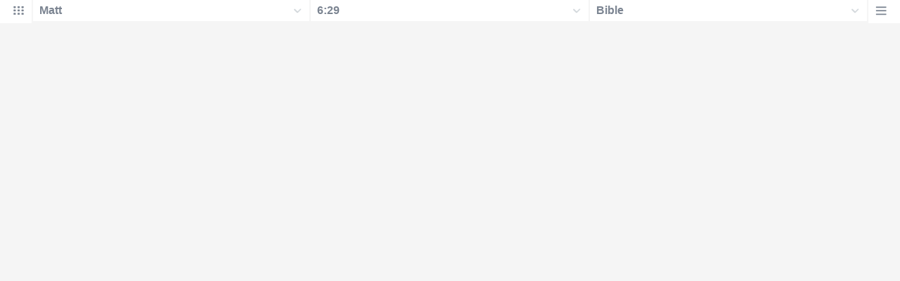

--- FILE ---
content_type: text/html
request_url: https://mail.biblehub.com/texts/vmenus/matthew/6-29.htm
body_size: 1855
content:
<!DOCTYPE html PUBLIC "-//W3C//DTD XHTML 1.0 Transitional//EN" "http://www.w3.org/TR/xhtml1/DTD/xhtml1-transitional.dtd"><html xmlns="http://www.w3.org/1999/xhtml"><head><meta http-equiv="Content-Type" content="text/html; charset=utf-8" /><meta name="viewport" content="width=device-width; initial-scale=1.0; maximum-scale=1.0; user-scalable=0;"/><title>Matthew 6:29 Menus</title><link rel="stylesheet" href="/c33.css" type="text/css" media="Screen" /><script language="JavaScript">
<!--
function MM_jumpMenu(targ,selObj,restore){ //v3.0
  eval(targ+".location='"+selObj.options[selObj.selectedIndex].value+"'"); if (restore) selObj.selectedIndex=0; }
//-->
</script></head><BODY onLoad="document.select2.reset();"><table width="100%" border="0" cellspacing="0" cellpadding="0"><tr><td><td class="mwid"><table width="100%" border="0" cellspacing="0" cellpadding="0"><tr><td class="ic"><a href="../matthew.htm" class="ic" title="Verse Chooser" target="_top"><img src="/grid2.png" height="28px" width="45px" border="0"></a></td><td class="tb1"><select name="select1" class="drop" onChange="MM_jumpMenu('top',this,0)"><option value="../../genesis/1-1.htm">Genesis</option><option value="../../exodus/1-1.htm">Exodus</option><option value="../../leviticus/1-1.htm">Leviticus</option><option value="../../numbers/1-1.htm">Numbers</option><option value="../../deuteronomy/1-1.htm">Deuteronomy</option><option value="../../joshua/1-1.htm">Joshua</option><option value="../../judges/1-1.htm">Judges</option><option value="../../ruth/1-1.htm">Ruth</option><option value="../../1_samuel/1-1.htm">1 Samuel</option><option value="../../2_samuel/1-1.htm">2 Samuel</option><option value="../../1_kings/1-1.htm">1 Kings</option><option value="../../2_kings/1-1.htm">2 Kings</option><option value="../../1_chronicles/1-1.htm">1 Chronicles</option><option value="../../2_chronicles/1-1.htm">2 Chronicles</option><option value="../../ezra/1-1.htm">Ezra</option><option value="../../nehemiah/1-1.htm">Nehemiah</option><option value="../../esther/1-1.htm">Esther</option><option value="../../job/1-1.htm">Job</option><option value="../../psalms/1-1.htm">Psalms</option><option value="../../proverbs/1-1.htm">Proverbs</option><option value="../../ecclesiastes/1-1.htm">Ecclesiastes</option><option value="../../songs/1-1.htm">Song of Solomon</option><option value="../../isaiah/1-1.htm">Isaiah</option><option value="../../jeremiah/1-1.htm">Jeremiah</option><option value="../../lamentations/1-1.htm">Lamentations</option><option value="../../ezekiel/1-1.htm">Ezekiel</option><option value="../../daniel/1-1.htm">Daniel</option><option value="../../hosea/1-1.htm">Hosea</option><option value="../../joel/1-1.htm">Joel</option><option value="../../amos/1-1.htm">Amos</option><option value="../../obadiah/1-1.htm">Obadiah</option><option value="../../jonah/1-1.htm">Jonah</option><option value="../../micah/1-1.htm">Micah</option><option value="../../nahum/1-1.htm">Nahum</option><option value="../../habakkuk/1-1.htm">Habakkuk</option><option value="../../zephaniah/1-1.htm">Zephaniah</option><option value="../../haggai/1-1.htm">Haggai</option><option value="../../zechariah/1-1.htm">Zechariah</option><option value="../../malachi/1-1.htm">Malachi</option><option value="../../matthew/6-29.htm" selected>Matt</option><option value="../../mark/1-1.htm">Mark</option><option value="../../luke/1-1.htm">Luke</option><option value="../../john/1-1.htm">John</option><option value="../../acts/1-1.htm">Acts</option><option value="../../romans/1-1.htm">Romans</option><option value="../../1_corinthians/1-1.htm">1 Corinthians</option><option value="../../2_corinthians/1-1.htm">2 Corinthians</option><option value="../../galatians/1-1.htm">Galatians</option><option value="../../ephesians/1-1.htm">Ephesians</option><option value="../../philippians/1-1.htm">Philippians</option><option value="../../colossians/1-1.htm">Colossians</option><option value="../../1_thessalonians/1-1.htm">1 Thessalonians</option><option value="../../2_thessalonians/1-1.htm">2 Thessalonians</option><option value="../../1_timothy/1-1.htm">1 Timothy</option><option value="../../2_timothy/1-1.htm">2 Timothy</option><option value="../../titus/1-1.htm">Titus</option><option value="../../philemon/1-1.htm">Philemon</option><option value="../../hebrews/1-1.htm">Hebrews</option><option value="../../james/1-1.htm">James</option><option value="../../1_peter/1-1.htm">1 Peter</option><option value="../../2_peter/1-1.htm">2 Peter</option><option value="../../1_john/1-1.htm">1 John</option><option value="../../2_john/1-1.htm">2 John</option><option value="../../3_john/1-1.htm">3 John</option><option value="../../jude/1-1.htm">Jude</option><option value="../../revelation/1-1.htm">Revelation</option></select></td><td class="tb2"><select name="select2" class="drop2" onChange="MM_jumpMenu('top',this,0)"><option value="../../matthew/1-1.htm">Matthew 1</option><option value="../../matthew/2-1.htm">Matthew 2</option><option value="../../matthew/3-1.htm">Matthew 3</option><option value="../../matthew/4-1.htm">Matthew 4</option><option value="../../matthew/5-1.htm">Matthew 5</option><option value="../../matthew/6-1.htm">-----------------------------</option><option value="../../matthew/6-1.htm">Matthew 6:1</option><option value="../../matthew/6-2.htm">Matthew 6:2</option><option value="../../matthew/6-3.htm">Matthew 6:3</option><option value="../../matthew/6-4.htm">Matthew 6:4</option><option value="../../matthew/6-5.htm">Matthew 6:5</option><option value="../../matthew/6-6.htm">Matthew 6:6</option><option value="../../matthew/6-7.htm">Matthew 6:7</option><option value="../../matthew/6-8.htm">Matthew 6:8</option><option value="../../matthew/6-9.htm">Matthew 6:9</option><option value="../../matthew/6-10.htm">Matthew 6:10</option><option value="../../matthew/6-11.htm">Matthew 6:11</option><option value="../../matthew/6-12.htm">Matthew 6:12</option><option value="../../matthew/6-13.htm">Matthew 6:13</option><option value="../../matthew/6-14.htm">Matthew 6:14</option><option value="../../matthew/6-15.htm">Matthew 6:15</option><option value="../../matthew/6-16.htm">Matthew 6:16</option><option value="../../matthew/6-17.htm">Matthew 6:17</option><option value="../../matthew/6-18.htm">Matthew 6:18</option><option value="../../matthew/6-19.htm">Matthew 6:19</option><option value="../../matthew/6-20.htm">Matthew 6:20</option><option value="../../matthew/6-21.htm">Matthew 6:21</option><option value="../../matthew/6-22.htm">Matthew 6:22</option><option value="../../matthew/6-23.htm">Matthew 6:23</option><option value="../../matthew/6-24.htm">Matthew 6:24</option><option value="../../matthew/6-25.htm">Matthew 6:25</option><option value="../../matthew/6-26.htm">Matthew 6:26</option><option value="../../matthew/6-27.htm">Matthew 6:27</option><option value="../../matthew/6-28.htm">Matthew 6:28</option><option value="../../matthew/6-29.htm" selected>6:29</option><option value="../../matthew/6-30.htm">Matthew 6:30</option><option value="../../matthew/6-31.htm">Matthew 6:31</option><option value="../../matthew/6-32.htm">Matthew 6:32</option><option value="../../matthew/6-33.htm">Matthew 6:33</option><option value="../../matthew/6-34.htm">Matthew 6:34</option><option value="../../matthew/6-34.htm">-----------------------------</option><option value="../../matthew/7-1.htm">Matthew 7</option><option value="../../matthew/8-1.htm">Matthew 8</option><option value="../../matthew/9-1.htm">Matthew 9</option><option value="../../matthew/10-1.htm">Matthew 10</option><option value="../../matthew/11-1.htm">Matthew 11</option><option value="../../matthew/12-1.htm">Matthew 12</option><option value="../../matthew/13-1.htm">Matthew 13</option><option value="../../matthew/14-1.htm">Matthew 14</option><option value="../../matthew/15-1.htm">Matthew 15</option><option value="../../matthew/16-1.htm">Matthew 16</option><option value="../../matthew/17-1.htm">Matthew 17</option><option value="../../matthew/18-1.htm">Matthew 18</option><option value="../../matthew/19-1.htm">Matthew 19</option><option value="../../matthew/20-1.htm">Matthew 20</option><option value="../../matthew/21-1.htm">Matthew 21</option><option value="../../matthew/22-1.htm">Matthew 22</option><option value="../../matthew/23-1.htm">Matthew 23</option><option value="../../matthew/24-1.htm">Matthew 24</option><option value="../../matthew/25-1.htm">Matthew 25</option><option value="../../matthew/26-1.htm">Matthew 26</option><option value="../../matthew/27-1.htm">Matthew 27</option><option value="../../matthew/28-1.htm">Matthew 28</option></select></td><td class="tb3"><iframe src="/b/matthew/6-29.htm" width="100%" height="30" scrolling=no frameborder="0" cellpadding=0></iframe></td><td class="ic"><a href="/bibles/matthew/6-29.htm" class="ic" title="Version Chooser" target="_top"><img src="/hb2.png" height="28px" width="45px" border="0"></a></td></tr><tr><td height="1"><img src="/clr.gif" height="1" width="20"></td><td height="1"><img src="/clr.gif" height="1" width="70"></td><td height="1"><img src="/clr.gif" height="1" width="70"></td><td height="1"><img src="/clr.gif" height="1" width="70"></td><td height="1"><img src="/clr.gif" height="1" width="20"></td></tr></table></body></td><td></td></tr></table></html>

--- FILE ---
content_type: text/html
request_url: https://mail.biblehub.com/b/matthew/6-29.htm
body_size: 2441
content:
<!DOCTYPE html PUBLIC "-//W3C//DTD XHTML 1.0 Transitional//EN" "http://www.w3.org/TR/xhtml1/DTD/xhtml1-transitional.dtd"><html xmlns="http://www.w3.org/1999/xhtml"><head><meta http-equiv="Content-Type" content="text/html; charset=utf-8" /><meta name="viewport" content="width=device-width; initial-scale=1.0; maximum-scale=1.0; user-scalable=0;"/><title>Matthew 6:29 Menus</title><link rel="stylesheet" href="/c33.css" type="text/css" media="Screen" /> <script language="JavaScript">
<!--
function MM_jumpMenu(targ,selObj,restore){ //v3.0
  eval(targ+".location='"+selObj.options[selObj.selectedIndex].value+"'"); if (restore) selObj.selectedIndex=0; }
//-->
</script></head><BODY onLoad="document.select2.reset();"><table width="100%" border="0" cellspacing="0" cellpadding="0"><tr><td class="tb4"><select name="select3" class="drop4" onChange="MM_jumpMenu('top',this,0)"><option value="/matthew/6-29.htm" selected>Bible</option><option value="/matthew/6-29.htm">Bible Hub Parallel</option><option value="/brb/matthew/6.htm">Reader's Bible</option><option value="/crossref/matthew/6-29.htm">Cross References</option><option value="/tsk/matthew/6-29.htm">TSK</option><option value="/matthew/6-29.htm"> </option><option value="/matthew/6-29.htm" class="hs">Quick Links</option><option value="/niv/matthew/6.htm">New International Version</option><option value="/nlt/matthew/6.htm">New Living Translation</option><option value="/esv/matthew/6.htm">English Standard Version</option><option value="/nkjv/matthew/6.htm">New King James Version</option><option value="/bsb-strongs/matthew/6.htm">Strong's BSB</option><option value="/ylts/matthew/6.htm">Strong's YLT</option><option value="/nas/matthew/6.htm">Strong's NASB</option><option value="/kjvs/matthew/6.htm">Strong's KJV</option><option value="/hcsb/matthew/6.htm">Strong's HCSB</option><option value="/matthew/6-29.htm"> </option><option value="/matthew/6-29.htm" class="hs">Alphabetical Listings</option><option value="/afv/matthew/6.htm">A Faithful Version</option><option value="/akjv/matthew/6.htm">American King James</option><option value="/asv/matthew/6.htm">American Standard Version</option><option value="/aramaic-plain-english/matthew/6.htm">Aramaic Plain English</option><option value="/blb/matthew/6.htm">Berean Literal Bible</option><option value="/brb/matthew/6.htm">Berean Reader's Bible</option><option value="/bsb/matthew/6.htm">Berean Study Bible</option><option value="/blb/matthew/6.htm">Berean Literal Bible</option><option value="/csb/matthew/6.htm">Christian Standard Bible</option><option value="/cev/matthew/6.htm">Contemporary English Version</option><option value="/dbt/matthew/6.htm">Darby Bible Translation</option><option value="/drb/matthew/6.htm">Douay-Rheims Bible</option><option value="/erv/matthew/6.htm">English Revised Version</option><option value="/esv/matthew/6.htm">English Standard Version</option><option value="/gwt/matthew/6.htm">God's Word Translation</option><option value="/gnt/matthew/6.htm">Good News Translation</option><option value="/hcsb/matthew/6.htm">Holman Christian Standard</option><option value="/isr/matthew/6.htm">Inst. for Scripture Research</option><option value="/isv/matthew/6.htm">International Standard Version</option><option value="/jub/matthew/6.htm">Jubilee Bible 2000</option><option value="/kjv/matthew/6.htm">King James Bible</option><option value="/kj2000/matthew/6.htm">King James 2000 Bible</option><option value="/kjver/matthew/6.htm">KJV Easy Read</option><option value="/purple/matthew/6.htm">KJV Purple Letter Edition</option><option value="/let/matthew/6.htm">Literal Emphasis Translation</option><option value="/lsv/matthew/6.htm">Literal Standard Version</option><option value="/msb/matthew/6.htm">Majority Standard Bible</option><option value="/net/matthew/6.htm">NET Bible</option><option value="/nasb/matthew/6.htm">New American Standard</option><option value="/nheb/matthew/6.htm">New Heart English Bible</option><option value="/niv/matthew/6.htm">New International Version</option><option value="/nkjv/matthew/6.htm">New King James Version</option><option value="/nlt/matthew/6.htm">New Living Translation</option><option value="/ojb/matthew/6.htm">Orthodox Jewish Bible</option><option value="/rfp/matthew/6.htm">Reader-Friendly Purple</option><option value="/tnt/matthew/6.htm">Tyndale New Testament</option><option value="/wbt/matthew/6.htm">Webster's Bible Translation</option><option value="/wey/matthew/6.htm">Weymouth New Testament</option><option value="/web/matthew/6.htm">World English Bible</option><option value="/wycliffe/matthew/6.htm">Wycliffe Bible</option><option value="/ylt/matthew/6.htm">Young's Literal Translation</option><option value="/matthew/6-29.htm"> </option><option value="/commentaries/matthew/6-29.htm" class="hs">Commentaries</option><option value="/commentaries/barnes/matthew/6.htm">Barnes' Notes</option><option value="/commentaries/bengel/matthew/6.htm">Bengel's Gnomon</option><option value="/commentaries/benson/matthew/6.htm">Benson Commentary</option><option value="/commentaries/illustrator/matthew/6.htm">Biblical Illustrator</option><option value="/commentaries/calvin/matthew/6.htm">Calvin's Commentaries</option><option value="/commentaries/cambridge/matthew/6.htm">Cambridge Bible</option><option value="/commentaries/chrysostom/matthew/6.htm">Chrysostom Homilies</option><option value="/commentaries/clarke/matthew/6.htm">Clarke's Commentary</option><option value="/commentaries/darby/matthew/6.htm">Darby's Bible Synopsis</option><option value="/commentaries/expositors/matthew/6.htm">Expositor's Bible</option><option value="/commentaries/edt/matthew/6.htm">Expositor's Dictionary</option><option value="/commentaries/ellicott/matthew/6.htm">Ellicott's Commentary</option><option value="/commentaries/egt/matthew/6.htm">Expositor's Greek</option><option value="/commentaries/gsb/matthew/6.htm">Geneva Study Bible</option><option value="/commentaries/gill/matthew/6.htm">Gill's Bible Exposition</option><option value="/commentaries/gray/matthew/6.htm">Gray's Concise</option><option value="/commentaries/hastings/matthew/6-9.htm">Hastings Great Texts</option><option value="/commentaries/icc/matthew/6.htm">ICC NT Commentary</option><option value="/commentaries/jfb/matthew/6.htm">Jamieson-Fausset-Brown</option><option value="/commentaries/kelly/matthew/6.htm">Kelly Commentary</option><option value="/commentaries/king-en/matthew/6.htm">Kingcomments Bible Studies</option><option value="/commentaries/kjt/matthew/6.htm">KJV Translator's Notes</option><option value="/commentaries/lange/matthew/6.htm">Lange Commentary</option><option value="/commentaries/maclaren/matthew/6.htm">MacLaren Expositions</option><option value="/commentaries/mhc/matthew/6.htm">Matthew Henry Concise</option><option value="/commentaries/mhcw/matthew/6.htm">Matthew Henry Full</option><option value="/commentaries/poole/matthew/6.htm">Matthew Poole</option><option value="/commentaries/meyer/matthew/6.htm">Meyer Commentary</option><option value="/commentaries/pnt/matthew/6.htm">People's New Testament</option><option value="/commentaries/pulpit/matthew/6.htm">Pulpit Commentary</option><option value="/commentaries/homiletics/matthew/6.htm">Pulpit Homiletics</option><option value="/commentaries/sermon/matthew/6.htm">Sermon Bible</option><option value="/commentaries/sco/matthew/6.htm">Scofield Reference Notes</option><option value="/commentaries/ttb/matthew/6.htm">Through The Bible</option><option value="/commentaries/vws/matthew/6.htm">Vincent's Word Studies</option><option value="/commentaries/wes/matthew/6.htm">Wesley's Notes</option><option value="/text/matthew/6-29.htm"> </option><option value="/text/matthew/6-29.htm" class="hs">Greek</option><option value="http://apostolic.interlinearbible.org/matthew/6.htm">Apostolic Bible Polyglot</option><option value="/bgb/matthew/6.htm">Berean Greek Bible</option><option value="/bib/matthew/6.htm">Berean Interlinear Bible</option><option value="/bz05/matthew/6.htm">Byzantine / Majority Text</option><option value="http://goc.biblos.com/matthew/6.htm">Greek Orthodox NT</option><option value="http://interlinearbible.org/matthew/6.htm">Interlinear Chapters</option><option value="http://interlinearbible.org/matthew/6-29.htm">Interlinear Verses</option><option value="http://biblelexicon.org/matthew/6-29.htm">Lexicon</option><option value="/nestle/matthew/6.htm">Nestle 1904 GNT</option><option value="/texts/matthew/6-29.htm">Parallel Texts</option><option value="/sbl/matthew/6.htm">SBL GNT</option><option value="http://study.interlinearbible.org/matthew/6.htm">Study Bible</option><option value="/text/matthew/6-29.htm">Text Analysis</option><option value="http://tr.biblos.com/matthew/6.htm">Textus Receptus</option><option value="http://t8s.biblos.com/matthew/6.htm">Tischendorf</option><option value="http://whdc.biblos.com/matthew/6.htm">Westcott and Hort</option><option value="http://whnac.biblos.com/matthew/6.htm">WH with NA Variants</option><option value="http://greekheb-strongs.scripturetext.com/matthew/6.htm">Word Studies</option><option value="/text/genesis/1-1.htm"> </option><option value="/text/genesis/1-1.htm" class="hs">Hebrew</option><option value="/text/genesis/1-1.htm">Jump to OT Hebrew</option><option value="/texts/genesis/1-1.htm">Parallel Texts</option><option value="/matthew/6-29.htm"> </option><option value="/matthew/6-29.htm" class="hs">Study Tools</option><option value="/questions/matthew/6.htm">Bible Study Questions</option><option value="/chaptersummaries/matthew/6.htm">Chapter Summaries</option><option value="/chain/matthew/6-29.htm">Chain Links</option><option value="http://childrensbibleonline.com/matthew/6.htm">Children's Bible</option><option value="http://bibletimeline.info/matthew/6.htm">Chronological Bible</option><option value="http://christianbookshelf.org/matthew/6-29.htm">Library</option><option value="/multi/matthew/6-29.htm">Multiple Languages</option><option value="/parallel/matthew/6.htm">Parallel Chapters</option><option value="/p/niv/esv/matthew/6.shtml">Parallel Bible</option><option value="http://parallelgospels.org">Parallel Gospels</option><option value="http://biblesummary.org/matthew/6.htm">Summary</option><option value="http://bibletimeline.info/matthew/6.htm">Timeline</option><option value="/multi/matthew/6-29.htm"> </option><option value="/multi/matthew/6-29.htm">Multilingual</option></select></td></tr><tr><td height="1"><img src="/clr.gif" height="1" width="70"></td></tr></table></body></html>